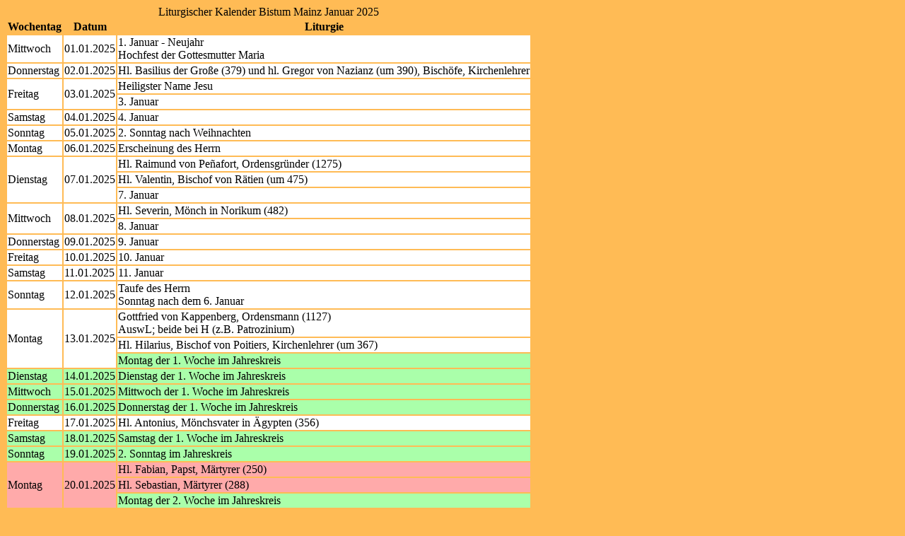

--- FILE ---
content_type: text/html; charset="utf-8"
request_url: https://www.eucharistiefeier.de/lk/api.php?kal=mainz&jahr=2025&monat=1&info=wdt&bahn=n&format=html&mg=99
body_size: 1759
content:
<!DOCTYPE HTML>
<html lang="de">
<head>
<title>Liturgischer Kalender Bistum Mainz Januar 2025</title>
<meta http-equiv="content-type" content="text/html; charset=utf-8" />
<meta name="viewport" content="width=device-width, initial-scale=1">
<meta name="description" content="Liturgischer Kalender der römisch-katholischen Kirche im deutschen Sprachraum" />
<meta name="author" content="Hatto von Hatzfeld" />
<meta name="DC.Title" content="Liturgischer Kalender Bistum Mainz Januar 2025" />
<meta name="DC.Description" content="Liturgischer Kalender der römisch-katholischen Kirche im deutschen Sprachraum" />
<meta name="DC.Date" content="2026-01-07" />
<meta name="DC.Language" content="de" />
<meta name="DC.Identifier" content="https://www.eucharistiefeier.de/lk/api.php?kal=mainz&amp;jahr=2025&amp;monat=1&amp;info=wdt&amp;dup=z&amp;bahn=n&amp;format=html&amp;mg=99" />
<meta name="liturkalversion" content="1.28" />
<base href="https://schott.erzabtei-beuron.de/" />
<base target="schott" />
<link rel="stylesheet" href="https://www.eucharistiefeier.de/lk/liturkalstyle.h5.css" />
<meta name="robots" content="index,follow" />
</head>
<body class="bodytab">
<table>
<caption>Liturgischer Kalender Bistum Mainz Januar 2025</caption>
<thead><tr class="kz">
<th>Wochentag</th><th>Datum</th><th>Liturgie</th></tr></thead>
<tbody>
<tr class="fw"><td class="Wtag">Mittwoch</td><td class="Datum">01.01.2025</td><td class="Tl_Bem"><span class="Tl">1. Januar - Neujahr</span><br><span class="Bem">Hochfest der Gottesmutter Maria</span></td></tr>
<tr class="fw"><td class="Wtag">Donnerstag</td><td class="Datum">02.01.2025</td><td class="Tl_Bem"><span class="Tl">Hl. Basilius der Große (379) und hl. Gregor von Nazianz (um 390), Bischöfe, Kirchenlehrer</span></td></tr>
<tr class="fw"><td class="Wtag" rowspan="2">Freitag</td><td class="Datum" rowspan="2">03.01.2025</td><td class="Tl_Bem"><span class="Tl">Heiligster Name Jesu</span></td></tr>
<tr class="fw"><td class="Tl_Bem"><span class="Tl">3. Januar</span></td></tr>
<tr class="fw"><td class="Wtag">Samstag</td><td class="Datum">04.01.2025</td><td class="Tl_Bem"><span class="Tl">4. Januar</span></td></tr>
<tr class="fws"><td class="Wtag">Sonntag</td><td class="Datum">05.01.2025</td><td class="Tl_Bem"><span class="Tl">2. Sonntag nach Weihnachten</span></td></tr>
<tr class="fw"><td class="Wtag">Montag</td><td class="Datum">06.01.2025</td><td class="Tl_Bem"><span class="Tl">Erscheinung des Herrn</span></td></tr>
<tr class="fw"><td class="Wtag" rowspan="3">Dienstag</td><td class="Datum" rowspan="3">07.01.2025</td><td class="Tl_Bem"><span class="Tl">Hl. Raimund von Peñafort, Ordensgründer (1275)</span></td></tr>
<tr class="fw"><td class="Tl_Bem"><span class="Tl">Hl. Valentin, Bischof von Rätien (um 475)</span></td></tr>
<tr class="fw"><td class="Tl_Bem"><span class="Tl">7. Januar</span></td></tr>
<tr class="fw"><td class="Wtag" rowspan="2">Mittwoch</td><td class="Datum" rowspan="2">08.01.2025</td><td class="Tl_Bem"><span class="Tl">Hl. Severin, Mönch in Norikum (482)</span></td></tr>
<tr class="fw"><td class="Tl_Bem"><span class="Tl">8. Januar</span><br><span class="Bem"> </span></td></tr>
<tr class="fw"><td class="Wtag">Donnerstag</td><td class="Datum">09.01.2025</td><td class="Tl_Bem"><span class="Tl">9. Januar</span></td></tr>
<tr class="fw"><td class="Wtag">Freitag</td><td class="Datum">10.01.2025</td><td class="Tl_Bem"><span class="Tl">10. Januar</span></td></tr>
<tr class="fw"><td class="Wtag">Samstag</td><td class="Datum">11.01.2025</td><td class="Tl_Bem"><span class="Tl">11. Januar</span></td></tr>
<tr class="fws"><td class="Wtag">Sonntag</td><td class="Datum">12.01.2025</td><td class="Tl_Bem"><span class="Tl">Taufe des Herrn</span><br><span class="Bem">Sonntag nach dem 6. Januar</span></td></tr>
<tr class="fw"><td class="Wtag" rowspan="3">Montag</td><td class="Datum" rowspan="3">13.01.2025</td><td class="Tl_Bem"><span class="Tl">Gottfried von Kappenberg, Ordensmann (1127)</span><br><span class="Bem">AuswL; beide bei H (z.B. Patrozinium)</span></td></tr>
<tr class="fw"><td class="Tl_Bem"><span class="Tl">Hl. Hilarius, Bischof von Poitiers, Kirchenlehrer (um 367)</span></td></tr>
<tr class="fg"><td class="Tl_Bem"><span class="Tl">Montag der 1. Woche im Jahreskreis</span></td></tr>
<tr class="fg"><td class="Wtag">Dienstag</td><td class="Datum">14.01.2025</td><td class="Tl_Bem"><span class="Tl">Dienstag der 1. Woche im Jahreskreis</span></td></tr>
<tr class="fg"><td class="Wtag">Mittwoch</td><td class="Datum">15.01.2025</td><td class="Tl_Bem"><span class="Tl">Mittwoch der 1. Woche im Jahreskreis</span></td></tr>
<tr class="fg"><td class="Wtag">Donnerstag</td><td class="Datum">16.01.2025</td><td class="Tl_Bem"><span class="Tl">Donnerstag der 1. Woche im Jahreskreis</span></td></tr>
<tr class="fw"><td class="Wtag">Freitag</td><td class="Datum">17.01.2025</td><td class="Tl_Bem"><span class="Tl">Hl. Antonius, Mönchsvater in Ägypten (356)</span></td></tr>
<tr class="fg"><td class="Wtag">Samstag</td><td class="Datum">18.01.2025</td><td class="Tl_Bem"><span class="Tl">Samstag der 1. Woche im Jahreskreis</span></td></tr>
<tr class="fgs"><td class="Wtag">Sonntag</td><td class="Datum">19.01.2025</td><td class="Tl_Bem"><span class="Tl">2. Sonntag im Jahreskreis</span></td></tr>
<tr class="fr"><td class="Wtag" rowspan="3">Montag</td><td class="Datum" rowspan="3">20.01.2025</td><td class="Tl_Bem"><span class="Tl">Hl. Fabian, Papst, Märtyrer (250)</span></td></tr>
<tr class="fr"><td class="Tl_Bem"><span class="Tl">Hl. Sebastian, Märtyrer (288)</span></td></tr>
<tr class="fg"><td class="Tl_Bem"><span class="Tl">Montag der 2. Woche im Jahreskreis</span></td></tr>
<tr class="fr"><td class="Wtag" rowspan="3">Dienstag</td><td class="Datum" rowspan="3">21.01.2025</td><td class="Tl_Bem"><span class="Tl">Hl. Agnes, Jungfrau, Märtyrin in Rom (304)</span></td></tr>
<tr class="fr"><td class="Tl_Bem"><span class="Tl">Hl. Meinrad, Mönch auf der Reichenau. Einsiedler, Märtyrer (861)</span></td></tr>
<tr class="fg"><td class="Tl_Bem"><span class="Tl">Dienstag der 2. Woche im Jahreskreis</span></td></tr>
<tr class="fr"><td class="Wtag" rowspan="2">Mittwoch</td><td class="Datum" rowspan="2">22.01.2025</td><td class="Tl_Bem"><span class="Tl">Hl. Vinzenz, Diakon, Märtyrer in Spanien (304)</span></td></tr>
<tr class="fg"><td class="Tl_Bem"><span class="Tl">Mittwoch der 2. Woche im Jahreskreis</span></td></tr>
<tr class="fw"><td class="Wtag" rowspan="2">Donnerstag</td><td class="Datum" rowspan="2">23.01.2025</td><td class="Tl_Bem"><span class="Tl">Sel. Heinrich Seuse, Ordenspriester, Mystiker (1366)</span></td></tr>
<tr class="fg"><td class="Tl_Bem"><span class="Tl">Donnerstag der 2. Woche im Jahreskreis</span></td></tr>
<tr class="fw"><td class="Wtag">Freitag</td><td class="Datum">24.01.2025</td><td class="Tl_Bem"><span class="Tl">Hl. Franz von Sales, Bischof von Genf, Ordensgründer, Kirchenlehrer (1622)</span></td></tr>
<tr class="fw"><td class="Wtag">Samstag</td><td class="Datum">25.01.2025</td><td class="Tl_Bem"><span class="Tl">Bekehrung des Apostels Paulus</span></td></tr>
<tr class="fgs"><td class="Wtag">Sonntag</td><td class="Datum">26.01.2025</td><td class="Tl_Bem"><span class="Tl">3. Sonntag im Jahreskreis</span></td></tr>
<tr class="fw"><td class="Wtag" rowspan="2">Montag</td><td class="Datum" rowspan="2">27.01.2025</td><td class="Tl_Bem"><span class="Tl">Hl. Angela Merici, Jungfrau, Ordensgründerin (1540)</span></td></tr>
<tr class="fg"><td class="Tl_Bem"><span class="Tl">Montag der 3. Woche im Jahreskreis</span></td></tr>
<tr class="fw"><td class="Wtag">Dienstag</td><td class="Datum">28.01.2025</td><td class="Tl_Bem"><span class="Tl">Hl. Thomas von Aquin, Ordenspriester, Kirchenlehrer(1274)</span></td></tr>
<tr class="fg"><td class="Wtag">Mittwoch</td><td class="Datum">29.01.2025</td><td class="Tl_Bem"><span class="Tl">Mittwoch der 3. Woche im Jahreskreis</span></td></tr>
<tr class="fg"><td class="Wtag">Donnerstag</td><td class="Datum">30.01.2025</td><td class="Tl_Bem"><span class="Tl">Donnerstag der 3. Woche im Jahreskreis</span></td></tr>
<tr class="fw"><td class="Wtag">Freitag</td><td class="Datum">31.01.2025</td><td class="Tl_Bem"><span class="Tl">Hl. Johannes Bosco, Priester, Ordensgründer (1888)</span></td></tr>
</tbody>
</table>
<p style="text-align:center; font-size:8pt; margin:10px;">Quelle: <a href="https://www.eucharistiefeier.de/lk/">www.eucharistiefeier.de</a></p>
</body>
</html>


--- FILE ---
content_type: text/css
request_url: https://www.eucharistiefeier.de/lk/liturkalstyle.h5.css
body_size: 1305
content:
@charset "UTF-8";

/* Amber Light scheme (Default) */
/* Can be forced with data-theme="light" */
[data-theme="light"],
:root:not([data-theme="dark"]) {
  background-color: #ffbb55;
  --h1-color: #664422;
  --h2-color: #664422;
  --h3-color: #664422;
  --h4-color: #664422;
  --h5-color: #664422;
  --h6-color: #664422;
  --primary: #ffbb55;
  --primary-hover: #ffa000;
  --primary-focus: rgba(255, 179, 0, 0.125);
  --primary-inverse: rgba(0, 0, 0, 0.75);
  --acolor: #9f7535;
}

/* Amber Dark scheme (Auto) */
/* Automatically enabled if user has Dark mode enabled */
@media only screen and (prefers-color-scheme: dark) {
  :root:not([data-theme="light"]) {
    background-color: #332211;
    --h1-color: #ffbb55;
    --h2-color: #ffbb55;
    --h3-color: #ffbb55;
    --h4-color: #ffbb55;
    --h5-color: #ffbb55;
    --h6-color: #ffbb55;
    --primary: #ffbb55;
    --primary-hover: #ffc107;
    --primary-focus: rgba(255, 179, 0, 0.25);
    --primary-inverse: rgba(0, 0, 0, 0.75);
    --acolor: var(--primary);
  }
}

/* Amber Dark scheme (Forced) */
/* Enabled if forced with data-theme="dark" */
[data-theme="dark"] {
  background-color: #332211;
  --h1-color: #ffbb55;
  --h2-color: #ffbb55;
  --h3-color: #ffbb55;
  --h4-color: #ffbb55;
  --h5-color: #ffbb55;
  --h6-color: #ffbb55;
  --primary: #ffbb55;
  --primary-hover: #ffc107;
  --primary-focus: rgba(255, 179, 0, 0.25);
  --primary-inverse: rgba(0, 0, 0, 0.75);
  --acolor: var(--primary);
}

/* Amber (Common styles) */
:root {
  --form-element-active-border-color: var(--primary);
  --form-element-focus-color: var(--primary-focus);
  --switch-color: var(--primary-inverse);
  --switch-checked-background-color: var(--primary);
}

/* Header */
.hero {
  background-color: #ffbb55;
  background-position: center;
  background-size: cover;
}

/* Textlinks mit a */
a { color:var(--acolor); }


/* Parameter für die Darstellung mehrerer Tage in html5 */

.h5body h1 { margin-left:1rem; margin-right:1rem; }
.h5body article { margin-bottom:0.5rem; margin-left:1rem; margin-right:1rem; padding:0.5rem; }
.h5body article p { margin-bottom:0rem; }
.h5body details { margin-bottom:0rem; padding:0.5rem; }
.h5monatsblock > summary { padding:2rem; }
.h5monatsblock > summary > h2 { margin-bottom:0rem; }

.h5Grad:before { content:"Grad: "; }
.h5L1:before { content:"1. Lesung: "; }
.h5AP:before { content:"Antwortpsalm: "; }
.h5L2:before { content:"2. Lesung: "; }
.h5EV:before { content:"Evangelium: "; }
.h5Datei:before { content:"Texte: "; }

.h5summary { line-height:1.5rem; }
.h5summary > p { display:inline; }
.h5Wtag { font-style:italic; margin-right:.4em; }
.h5Wtag:after { content:","; }
.h5Datum { font-style:italic; }
.h5Datum:after { content:": "; }
.h5Tl_Bem { }
.h5Tl_Bem .Tl { font-weight:bold; }
.h5Tl_Bem .Bem:before { content:" – "; }
.h5Tl_Bem .Bem { }
.h5Tl_Bem:after { content:" "; }
.h5Rangg { }
.h5RangG { }
.h5RangF { color:#dd0000; }
.h5RangH { color:#dd0000; }
.h5Rang:before { content:"[" }
.h5Rang:after { content:"]" }
.h5Farbew { background-color:#ffffff; }
.h5Farbeg { background-color:#aaffaa; }
.h5Farbev { background-color:#ddaadd; }
.h5Farber { background-color:#ffaaaa; }
.h5L1 { }
.h5AP { }
.h5L2 { }
.h5EV { }
.h5Datei { }
.h5bahn { font-weight:bold; }
.h5Grad { }

/* Allgemeine Parameter - für die liturgischen Farben und die Navigation */

.fr { background-color:#ffaaaa; }
.fv { background-color:#ddaadd; }
.fg { background-color:#aaffaa; }
.fw { background-color:#ffffff; }

/* Sonntage */
.frs { background-color:#ffaaaa; }
.fvs { background-color:#ddaadd; }
.fgs { background-color:#aaffaa; }
.fws { background-color:#ffffff; }

/* Hintergrund Article */
.fbg { background-color:#ffeeaa; }

/* Bahnlesungen */
.f  { background-color:#eeeeee; }

/* nicht zu druckende Aktionslinks */
.h5actionlink {
  margin-left:2rem;
  margin-right:2rem;
  text-decoration-line:none;
}
@media screen, handheld {
  .navbk { float:left; margin-left:1rem; }
  .navfw { text-align:right; margin-right:1rem; }
  .navbk a { font-size:2rem; }
  .navfw a { font-size:2rem; }
}
@media print {
  .navbk, .navfw, .Datei { display:none; }
  .schott, .ersatzschott { display:none; }
  .h5actionlink { display:none; }
}
